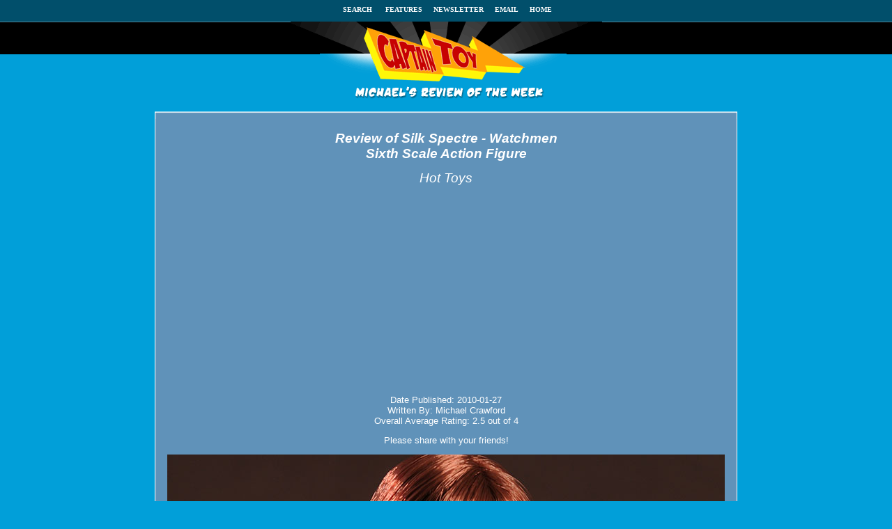

--- FILE ---
content_type: text/html
request_url: http://www.mwctoys.com/REVIEW_012710a.htm
body_size: 11473
content:
<!DOCTYPE html PUBLIC "-//W3C//DTD HTML 4.01 Transitional//EN">
<html>
  <head>
    <meta content="text/html; charset=windows-1252" http-equiv="content-type">
    <meta name="viewport" content="width=device-width, initial-scale=1">
    <meta name="description" content="In depth review and photos of the Watchmen Silk Spectre sixth scale figure from Hot Toys by Michael Crawford, Captain Toy to help your purchase decision!">
    <meta name="audience" content="all">
    <meta name="author" content="Michael Crawford">
    <meta name="page-topic" content="Action Figure and Toy Reviews">
    <meta name="robots" content="index, follow">
    <meta http-equiv="Content-Language" content="en">
    <title>Review and photos of Hot Toys Watchmen Silk Spectre sixth scale figure</title>
    <style>body { font-family: Verdana, Tahoma, Helvetica, Arial, Sans-serif; font-color: #ffffff; font-size: 10pt; background-image: url('img/bgrnd.gif'); background-repeat: repeat-x }
TD { font-size: 10pt;}
      h1 { font-size: 14pt;}
a:link {color: #ffffff; font-family: Verdana; text-decoration: underline;}
a:visited {color: #ffffff; font-family: Verdana; text-decoration: underline;}
a:hover {color: #ffff00; font-family: Verdana; text-decoration: none;}
a:active {color: red; font-family: Verdana; text-decoration: none;}
a.menu:link {color: #ffffff; font-size: 10px; font-family: Verdana; text-decoration: none;}
a.menu:visited {color: #ffffff; font-size: 10px; font-family: Verdana; text-decoration: none;}
a.menu:hover {color: #ffff00; font-size: 10px; font-family: Verdana; text-decoration: none; border-bottom: 1px dotted #ffff00;}
a.menu:active {color: red; font-size: 10px; font-family: Verdana; text-decoration: none; border-bottom: 1px dotted #00ff00;}
div.section {text-align: left; font-size: 12pt; max-width: 800px; margin-top: 5px; margin-bottom: 5px;}
div.hdr {text-align: center; font-size: 14pt; font-style: italic; max-width: 800px}
div.hdrbdy {text-align: center; font-size: 10pt; font-style: none; max-width: 800px}
table {max-width: 846px}
img.midsize {max-width: 500px}
img.largesize {max-width: 800px}
img.smallsize {max-width: 400px}
</style> <style type="text/css">
.adslot_1 { width: 320px; height: 100px; }
@media (min-width:500px) { .adslot_1 { width: 468px; height: 60px; } img.logosize {max-width: 375px;}}
@media (min-width:800px) { .adslot_1 { width: 728px; height: 90px; } img.logosize {max-width: 447px;} }
</style> <meta property="og:title" content="Hot Toys Watchmen Silk Spectre sixth scale figure">
    <meta property="og:type" content="article">
    <meta property="article:tag" content="action figure review">
    <meta property="og:url" content="http://www.mwctoys.com/REVIEW_012710a.htm">
    <meta property="og:image" content="http://www.mwctoys.com/images1/review_htspectre_1s.jpg">
    <meta property="og:site_name" content="www.mwctoys.com">
    <meta property="og:description" content="In Depth Review and Photos of the Watchmen Silk Spectre sixth scale figure by Hot Toys - Another Pop Culture Collectible Review by Captain Toy">
    <meta property="article:author" content="Michael Crawford">
    <meta property="article:published_time" content="2010-01-27">
    <meta property="og:rating" content="2.5">
    <meta property="og:rating_scale" content="4">
    <!-- <meta property="fb.appid" content="432338516924429"> -->
    <!-- Go to www.addthis.com/dashboard to customize your tools -->
    <script type="text/javascript" src="//s7.addthis.com/js/300/addthis_widget.js#pubid=ra-550063f027ba4365" async="async"></script>
  <!--ebay start-->
<script>window._epn = {campaign:5338017458};</script>
<script src="https://epnt.ebay.com/static/epn-smart-tools.js"></script>
</head>
  <body topmargin="0" leftmargin="0" style="          color: rgb(255, 255, 255); background-color: rgb(1, 159, 217); background-image: url(img/bgrnd.gif);" link="#ffffff" marginheight="0"
    marginwidth="0" vlink="#ffffff">
    <div align="center">
      <table style="width: 100%;" border="0" cellpadding="0" cellspacing="0">
        <tbody>
          <tr>
            <td align="center">
              <table border="0" cellpadding="5" cellspacing="0">
                <tbody>
                  <tr>
                    <td><b> &nbsp;<!-- START: topmenu --><a class="menu" href="pastreviews.htm">SEARCH&nbsp; &nbsp; &nbsp;</a> <a class="menu" href="pastfeatures.htm">FEATURES</a>
                        &nbsp;&nbsp; <a class="menu" href="email_list.htm">NEWSLETTER</a> &nbsp;&nbsp; <a class="menu" href="mailto:mwctoys@mwctoys.com">EMAIL &nbsp;&nbsp;</a>&nbsp;
                        <a class="menu" href="index.html">HOME</a><!-- END: topmenu --> </b></td>
                  </tr>
                </tbody>
              </table>
            </td>
          </tr>
          <tr>
            <td align="center">
              <table border="0" cellpadding="0" cellspacing="0">
                <tbody>
                  <tr>
                    <td><img src="img/twhite.gif" alt="White Space" border="0" height="6" width="45"><br>
                      <a name="topside"> <img style="border: 0px solid ; width: 100%;" alt="Captain Toy/Michael's Review of the Week" src="img/logo.gif"></a> </td>
                  </tr>
                </tbody>
              </table>
              <table border="0" cellpadding="3" cellspacing="0">
                <tbody>
                  <tr>
                    <td valign="top">
                      <table border="0" cellpadding="0" cellspacing="0">
                        <tbody>
                          <tr>
                            <td colspan="3"> <img style="border: 0px solid ; width: 100%; height: 26px;" alt="Review Header Bar" src="img/header-review.gif"></td>
                          </tr>
                          <tr>
                            <td bgcolor="#ffffff" width="1"> <img src="img/twhite.gif" alt="White Space" border="0" height="1" width="1"></td>
                            <td bgcolor="#6092b9" valign="top">
                              <div align="left">
                                <table border="0" cellpadding="12">
                                  <tbody>
                                    <tr>
                                      <td>
                                        <div align="center">
                                          <table border="0">
                                            <tbody>
                                              <tr>
                                                <td>
                                                  <div class="hdr" itemscope="" itemtype="http://schema.org/Product">
                                                    <h1>Review of <span itemprop="name">Silk Spectre - Watchmen<br>
                                                        Sixth Scale Action Figure<br>
                                                      </span></h1>
                                                    <span itemprop="manufacturer">Hot Toys</span>
                                                    <meta itemprop="image" content="http://www.mwctoys.com/images1/review_htspectre_1.jpg">
                                                    <meta itemprop="brand" content="Watchmen">
                                                    <br>
                                                  </div>
                                                  <div class="hdrbdy" itemscope="" itemtype="http://schema.org/Review"> Date Published: <span itemprop="datePublished">2010-01-27</span><br>
                                                    Written By: <span itemprop="author">Michael Crawford</span>
                                                    <meta itemprop="itemreviewed" content="Watchmen Silk Spectre sixth scale figure">
                                                    <meta itemprop="genre" content="sixth scale action figure">
                                                  </div>
                                                  <div class="hdrbdy" itemscope="reviewRating" itemtype="http://schema.org/Rating">Overall Average Rating: <span itemprop="ratingValue">2.5</span>
                                                    out of <span itemprop="bestRating">4</span></div>
                                                  <p align="center">Please share with your friends!<br>
                                                    <!-- Go to www.addthis.com/dashboard to customize your tools --> <span class="addthis_sharing_toolbox" align="center"></span></p>
                                                  <img class="largesize" style="border: 0px solid ; width: 100%;" alt="Watchmen Silk Spectre sixth scale figure by Hot Toys" src="images1/review_htspectre_1.jpg"><br>
                                                  <p align="center"><img style="border: 0px solid ; width: 100%; height: 23px;" alt="Dividing Bar" src="img/divline.gif"></p>
                                                  <p align="center"><!--/* Revive Adserver Javascript Tag v3.0.2 Long Banner*/-->
                                                    <script src="https://ajax.googleapis.com/ajax/libs/jquery/2.1.3/jquery.min.js"></script>
                                                    <script type="text/javascript">
//alert("Width = " + $(window).width());
if($(window).width() > 500) {
var m3_u = (location.protocol=='https:'?'https://www.mwctoys.com/revive/www/delivery/ajs.php':'http://www.mwctoys.com/revive/www/delivery/ajs.php');
var m3_r = Math.floor(Math.random()*99999999999);
if (!document.MAX_used) document.MAX_used = ',';
document.write ("<scr"+"ipt type='text/javascript' src='"+m3_u);
document.write ("?zoneid=1");
document.write ('&amp;cb=' + m3_r);
if (document.MAX_used != ',') document.write ("&amp;exclude=" + document.MAX_used);
document.write (document.charset ? '&amp;charset='+document.charset : (document.characterSet ? '&amp;charset='+document.characterSet : ''));
document.write ("&amp;loc=" + escape(window.location));
if (document.referrer) document.write ("&amp;referer=" + escape(document.referrer));
if (document.context) document.write ("&context=" + escape(document.context));
if (document.mmm_fo) document.write ("&amp;mmm_fo=1");
document.write ("'><\/scr"+"ipt>");
} else {
var m3_u = (location.protocol=='https:'?'https://www.mwctoys.com/revive/www/delivery/ajs.php':'http://www.mwctoys.com/revive/www/delivery/ajs.php');
var m3_r = Math.floor(Math.random()*99999999999);
if (!document.MAX_used) document.MAX_used = ',';
document.write ("<scr"+"ipt type='text/javascript' src='"+m3_u);
document.write ("?zoneid=21");
document.write ('&amp;cb=' + m3_r);
if (document.MAX_used != ',') document.write ("&amp;exclude=" + document.MAX_used);
document.write (document.charset ? '&amp;charset='+document.charset : (document.characterSet ? '&amp;charset='+document.characterSet : ''));
document.write ("&amp;loc=" + escape(window.location));
if (document.referrer) document.write ("&amp;referer=" + escape(document.referrer));
if (document.context) document.write ("&context=" + escape(document.context));
if (document.mmm_fo) document.write ("&amp;mmm_fo=1");
document.write ("'><\/scr"+"ipt>");
}
</script></p>
                                                  <p align="center"><img style="border: 0px solid ; width: 100%; height: 23px;" alt="Dividing Bar" src="img/divline.gif"></p>
                                                </td>
                                              </tr>
                                            </tbody>
                                          </table>
                                        </div>
                                        <div align="center">
                                          <table border="0">
                                            <tbody>
                                              <tr>
                                                <td>
                                                  <div class="section">
                                                    <p> <b>Introduction</b><br>
                                                    </p>
                                                    <p>When it comes to comic book creators, Alan Moore is a considered by many a God. The writer of such hit series as V For
                                                      Vendetta, The League of Extraordinary Gentlemen, From Hell, and The Watchmen always struck me as more diva then deity, so I
                                                      don't consider it blasphemy to admit that I like the Watchmen movie better than the comic book series.<br>
                                                      <br>
                                                      Much of that preference is due to the ending, which I think is more sensible and only slightly less derivative than Moore's
                                                      original. It also helps that I think Zack Snyder did an excellent job translating the elements that make a comic what it is
                                                      over to the big screen, and you can't ignore the exceptional job Jackie Earl Haley did in bringing to life Rorschach.<br>
                                                      <br>
                                                      DC Direct took a swing at Watchmen collectibles, including a few releases in their DC Deluxe series of 13" figures. I really
                                                      do like the smaller figures, but the big boys left a lot to be desired (as does the entire series). So when Hot Toys announced
                                                      they had the license, I was seriously geeked.<br>
                                                      <br>
                                                      They've announced both Silk Spectre II and the Comedian, and I'm hopeful we'll see at least a Rorschach and a Nite Owl from
                                                      them before they are done. Toy Fair is coming up next month, so perhaps we'll get the announcement of another 2010 release
                                                      then.<br>
                                                      <br>
                                                      Silk Spectre (and this is II, not I) started shipping in December, and I've actually had her in hand for more than a month.
                                                      Most folks are just now receiving her though, so it felt like the timing was right to check out her assets.<br>
                                                      <br>
                                                      Like most Hot Toys figures, there's a price to be paid for the quality, and she'll run you around $135 or so, depending on the
                                                      retailer. I have some suggestions at the end of the review - don't forget to visit the sponsors! </p>
                                                  </div>
                                                  <p align="center"><img class="midsize" style="border: 0px solid ; width: 100%;" alt="Watchmen Silk Spectre sixth scale figure by Hot Toys"
                                                      src="images1/review_htspectre_4.jpg"></p>
                                                  <p align="center"><b><img style="border: 0px solid ; width: 100%; height: 23px;" alt="Dividing Bar" src="img/divline.gif"></b></p>
                                                </td>
                                              </tr>
                                              <tr>
                                                <td>
                                                  <div class="section">
                                                    <p><b>Packaging - **</b><br>
                                                      Generally, I love Hot Toys packaging. Not this time though...definitely not this time.</p>
                                                    <p>There is an outer slip box that slides off bookshelf style, and the inner package has the usual cardboard tray inside. The
                                                      outer sleeve has the black and yellow color scheme, with some nice photos but very, very little text. It's also made from a
                                                      much thinner cardboard than we've seen in the past.</p>
                                                    <p>This thinner cardboard is also utilized with the inner box. It's very easy to rip, especially when trying to remove the
                                                      complete cardboard and plastic inner trays.</p>
                                                    <p>And you have to slide both out, because Spectre's coat has been enclosed in a smaller plastic tray that's attached to the
                                                      cardboard tray. This third tray makes it near impossible to slide out the large plastic tray by itself, and further ups the
                                                      risk of damage.</p>
                                                    <p>Ms. Jupiter is easy enough to remove from the tray, and the packaging is theoretically collector friendly. They don't force
                                                      you to damage anything to get her out, but because of the cheap materials the odds are pretty good you still will.</p>
                                                  </div>
                                                </td>
                                              </tr>
                                              <tr>
                                                <td>
                                                  <p align="center"><img class="midsize" style="border: 0px solid ; width: 100%;" alt="Watchmen Silk Spectre sixth scale figure by Hot Toys"
                                                      src="images1/review_htspectre_2.jpg"></p>
                                                  <p align="center"><img style="border: 0px solid ; width: 100%; height: 23px;" alt="Dividing Bar" src="img/divline.gif"></p>
                                                </td>
                                              </tr>
                                              <tr>
                                                <td>
                                                  <div class="section">
                                                    <p><b>Sculpting - ***1/2</b><br>
                                                      Malin Akerman is a babe, no doubt about it. While she'd had a few roles before Watchmen, it was really her turn as Laurie
                                                      Jupiter that jump started her on to roles in films like The Proposal and Couples Retreat.</p>
                                                    <p>Not only is she a babe, but she's one of those rare beauties that looks even better with dark hair. While she generally goes
                                                      blond, I think t<a target="_blank" href="http://loyalkng.com/wp-content/uploads/2008/12/silk0.jpg">he dark reddish hair </a>Silk
                                                      Spectre sported really suited her awfully well.</p>
                                                    <p>Hot Toys does the most realistic, life-like human sculpts in the sixth scale market today, no doubt about it. With Silk
                                                      Spectre, they've done it again, with perfectly textured lips, beautiful emotive eyes, softly textured skin, and just the right
                                                      expression.</p>
                                                    <p>I do think that the sculpt is slightly off to the actual actress as the character, but it's quite minor. The face is a bit
                                                      too square to my eye, but when it comes to quibbles this one is minute.</p>
                                                    <p>The most discussion will likely happen around the rooted hair, since this is a topic that tends to divide collectors. If you
                                                      envision Silk Spectre looking like a Barbie, you'll be very surprised.</p>
                                                    <p>The hair is very fine, so that it hangs quite naturally and tends to not tangle. It's also quite thick, so there's no sign of
                                                      the scalp or plugs.&nbsp;</p>
                                                    <p>The rooted hair works great here, allowing her to have the long locks and yet not interfering with posing in any way. Had
                                                      they gone with sculpted hair, the neck would have been almost useless, and she would have looked far less realistic.</p>
                                                    <p>The hair still can tangle though, no matter how high quality it is, so only time will tell how it holds up to long term
                                                      display, dusting and handling. But for now, the choice of going rooted was the right one this time.</p>
                                                    <p>Silk Spectre is slightly smaller than most of the men in this scale and just about right for display with most other Hot Toys
                                                      figures.</p>
                                                  </div>
                                                </td>
                                              </tr>
                                              <tr>
                                                <td>
                                                  <p align="center"><img class="midsize" style="border: 0px solid ; width: 100%;" alt="Watchmen Silk Spectre sixth scale figure by Hot Toys"
                                                      src="images1/review_htspectre_3.jpg"></p>
                                                  <p align="center"><img style="border: 0px solid ; width: 100%; height: 23px;" alt="Dividing Bar" src="img/divline.gif"></p>
                                                </td>
                                              </tr>
                                              <tr>
                                                <td>
                                                  <div class="section">
                                                    <p><b>Paint - ****</b><br>
                                                      The paint is truly outstanding, and sets this figure apart from other female releases over the last 12 months.</p>
                                                    <p>Ms. Jupiter's makeup looks better than 90% of the live women at the Macy's counter right now. The lip color looks like actual
                                                      lip stick, not paint, and the glossy finish is dead on perfect. She's even got the fine lip line around the edge, a tough
                                                      thing to do in 1:1 scale, let alone shrunk down to this size.</p>
                                                    <p>If the lips don't convince you, look into her baby blues. They've used the gloss finish again to make the eyes look wet and
                                                      realistic, but they've gone far beyond that with the fine eyelashes and soft eyeshadow and liner.</p>
                                                    <p>If there was a category for Best Paint Of the Year, Silk Spectre would be very high on my list. I've said this before but
                                                      it's worth repeating - Hot Toys is teaching the class on production paint work, and everyone else is stuck in registration
                                                      trying to just figure out the forms.</p>
                                                  </div>
                                                </td>
                                              </tr>
                                              <tr>
                                                <td>
                                                  <p align="center"><img class="midsize" style="border: 0px solid ; width: 100%;" alt="Watchmen Silk Spectre sixth scale figure by Hot Toys"
                                                      src="images1/review_htspectre_5.jpg"></p>
                                                  <p align="center"><img style="border: 0px solid ; width: 100%; height: 23px;" alt="Dividing Bar" src="img/divline.gif"></p>
                                                </td>
                                              </tr>
                                              <tr>
                                                <td>
                                                  <div class="section">
                                                    <p><b>Articulation - **1/2</b><br>
                                                      Unfortunately, my love for the modern SS drops off considerably at this point.</p>
                                                    <p>While the Hot Toys female body is good, it's never been quite at the same level as their male TrueType. The outfit adds
                                                      additional restrictions here, especially in the torso and the legs, where the tight leather greatly reduces the number of
                                                      poses.</p>
                                                    <p>That alone would have only reduced the score slightly, however. I had two key issues that really hurt the lass, one due to
                                                      the ankles, and the other involving to the wrists.</p>
                                                    <p>You'll notice that while she comes with a second set of open hands, she doesn't have them on in any of my photos. That's
                                                      because getting them loose without damaging something is mighty tricky.</p>
                                                    <p>The upper section of the black leather gloves fits all the way down over the ball wrist peg. We all know from experience that
                                                      Hot Toys hands tend to want to pull free with the longer peg in the arm, not the shorter peg in the hand. As you try to work
                                                      the hand off the shorter peg, you'll be pulling on the wrist peg and therefore the whole upper glove. Even if you do get the
                                                      hand off, you'll tend to stretch out the glove around the wrist. Or much worse can happen, as it did for me, and you can pull
                                                      the whole glove down, breaking the very thin, fragile buckle at the top.</p>
                                                    <p>Obviously, to get the hands off the small pegs and not dislodge the larger peg, you have to rock them back and forth, not
                                                      pull straight. How many of us have broken wrist pegs on a Hot Toys figure? Enough that Hot Toys now includes an extra set, as
                                                      they did here.</p>
                                                    <p>So I gave up trying that, and now will have to live with an irreparable break in my costume, not something that ever makes me
                                                      particularly happy. With a $150 figure, I get particularly cranky. I'll be sticking with the fists, thank you very much.</p>
                                                    <p>My other problem is with the ankles, again because the tight leather completely encases the ball joint. You won't be swapping
                                                      anything here, but the leather is so tight that it's very, very difficult to turn the ball to the side and not twist up the
                                                      boot in a rather unattractive way. If you can't turn the ball, you can't get her feet flat on the ground in deep stances,
                                                      another big plus to the Hot Toys body. Negating much of the usefulness of this joint makes the body less fluid and natural
                                                      overall.</p>
                                                  </div>
                                                </td>
                                              </tr>
                                              <tr>
                                                <td>
                                                  <p align="center"><img class="midsize" style="border: 0px solid ; width: 100%;" alt="Watchmen Silk Spectre sixth scale figure by Hot Toys"
                                                      src="images1/review_htspectre_6.jpg"></p>
                                                  <p align="center"><img style="border: 0px solid ; width: 100%; height: 23px;" alt="Dividing Bar" src="img/divline.gif"></p>
                                                </td>
                                              </tr>
                                              <tr>
                                                <td>
                                                  <div class="section">
                                                    <p><b>Accessories - *1/2</b><br>
                                                      Accessories, accessories...who's got the accessories? Certainly not Silk Spectre.</p>
                                                    <p>She comes with an additional set of open hands, but as I mentioned in the Articulation section, swap them at your own risk.</p>
                                                    <p>There's also the usual display stand, which you won't have to use if you don't want to, but is nice to have nonetheless. They
                                                      throw in a set of wrist pegs too, in case you snap one off rocking the hands back and forth.</p>
                                                    <p>And there's her outer coat, but I'm going to move that into the Outfit section, since it can easily be worn over the
                                                      superhero costume.</p>
                                                    <p>That's it. Generally, Hot Toys excels at giving us value even at these high prices by adding in some great extras, but not
                                                      this time around. </p>
                                                  </div>
                                                </td>
                                              </tr>
                                              <tr>
                                                <td>
                                                  <p align="center"><img class="midsize" style="border: 0px solid ; width: 100%;" alt="Watchmen Silk Spectre sixth scale figure by Hot Toys"
                                                      src="images1/review_htspectre_7.jpg"></p>
                                                  <p align="center"><img style="border: 0px solid ; width: 100%; height: 23px;" alt="Dividing Bar" src="img/divline.gif"></p>
                                                </td>
                                              </tr>
                                              <tr>
                                                <td>
                                                  <p align="center">
                                                    <!--google ad-->
                                                    <script async="" src="//pagead2.googlesyndication.com/pagead/js/adsbygoogle.js"></script><ins class="adsbygoogle adslot_1" style="display: block;"
                                                      data-ad-client="ca-pub-3854056381057203" data-ad-slot="7058700872"></ins>
                                                    <script>(adsbygoogle = window.adsbygoogle || []).push({});</script></p>
                                                  <p align="center"><img style="border: 0px solid ; width: 100%; height: 23px;" alt="Dividing Bar" src="img/divline.gif"></p>
                                                </td>
                                              </tr>
                                              <tr>
                                                <td>
                                                  <div class="section">
                                                    <p><b>Outfit - **</b><br>
                                                      While there's no denying that sculpt and paint are key high priority categories for any figure, bust or statue, the costume on
                                                      a sixth scale figure is almost as important. It often defines the character, particularly with a license like the Watchmen,
                                                      and getting the clothing to look realistic is often beyond the skill of most companies.</p>
                                                    <p>Hot Toys usually doesn't have that issue, but this time around they missed the mark by quite&nbsp;a bit.</p>
                                                    <p>To be fair, they took on a mighty tough challenge with Silk Spectre. This isn't a simple men's suit, or a pair of
                                                      multicolored superhero tights. This is a multi-layered leather outfit, and fake leather material already tends toward the
                                                      thick side in 1/6th scale.</p>
                                                    <p>As you might expect, the final result is more bulky and ill fitting than the actual costume. While the boots manage to pull
                                                      off the latex-tight appearance, the rest of the outfit has problems. Edges stick out at odd angles (particularly at the
                                                      crotch), sections that should be loose are tight while areas that should be tight are loose, and the overall tailoring
                                                      accentuates some of the underlying issues with the base body. For example, the skinny legs, flat butt and wide hips all are
                                                      much more noticeable due to the tailoring and fit of the costume.</p>
                                                    <p>Another costume/body combo issue is the neck. Hot Toys bodies have long necks. They are designed this way to allow collars,
                                                      especially men's collars, to look in scale. Silk Spectre's costume has a collar that is supposed to run from her torso to her
                                                      chin line, and it does so here...but because of the already proportionally longer neck, it looks slightly hinky.</p>
                                                    <p>The belt looks good, and the boots fit much better than the rest of the clothing. But these two factors aren't enough to save
                                                      her for me.</p>
                                                    <p>The very best feature of the outfit is the outer coat. Technically you could also consider this an accessory, since it wasn't
                                                      part of her standard costume. The tailoring on this coat is excellent, and it's made from a very, very thin material. It looks
                                                      so good, that I prefer her wearing it over the black and yellow costume...and that's just wrong on so many levels.</p>
                                                  </div>
                                                </td>
                                              </tr>
                                              <tr>
                                                <td>
                                                  <p align="center"><img class="midsize" style="border: 0px solid ; width: 100%;" alt="Watchmen Silk Spectre sixth scale figure by Hot Toys"
                                                      src="images1/review_htspectre_9.jpg"></p>
                                                  <p align="center"><img style="border: 0px solid ; width: 100%; height: 23px;" alt="Dividing Bar" src="img/divline.gif"></p>
                                                </td>
                                              </tr>
                                              <tr>
                                                <td>
                                                  <div class="section">
                                                    <p><b>Fun Factor - **</b><br>
                                                      She's not particularly fragile compared to other Hot Toys releases, but those little buckles are easy to break. And while most
                                                      adult men can appreciate the finer points of Silk Spectre's costume, most little girls (and their moms) are going to think she
                                                      looks like a slutty bumblebee. If I ever open up a pub, I think I'll call it the "Slutty Bumblebee".<br>
                                                    </p>
                                                  </div>
                                                </td>
                                              </tr>
                                              <tr>
                                                <td>
                                                  <p align="center"><img class="midsize" style="border: 0px solid ; width: 100%;" alt="Watchmen Silk Spectre sixth scale figure by Hot Toys"
                                                      src="images1/review_htspectre_10.jpg"></p>
                                                  <p align="center"><img style="border: 0px solid ; width: 100%; height: 23px;" alt="Dividing Bar" src="img/divline.gif"></p>
                                                </td>
                                              </tr>
                                              <tr>
                                                <td>
                                                  <div class="section">
                                                    <p><b>Value - *1/2</b><br>
                                                      She's going to run you at least $135, and $150 isn't uncommon. That's a fairly high price, matching up with other Hot Toys
                                                      releases that have far more accessories and much more complex outfits and sculpts. At $80, this figure would have fared much
                                                      better overall, but trying to get Dark Knight money out of her was probably a mistake.<br>
                                                    </p>
                                                  </div>
                                                </td>
                                              </tr>
                                              <tr>
                                                <td>
                                                  <p align="center"><img class="midsize" style="border: 0px solid ; width: 100%;" alt="Watchmen Silk Spectre sixth scale figure by Hot Toys"
                                                      src="images1/review_htspectre_11.jpg"></p>
                                                  <p align="center"><img style="border: 0px solid ; width: 100%; height: 23px;" alt="Dividing Bar" src="img/divline.gif"></p>
                                                </td>
                                              </tr>
                                              <tr>
                                                <td>
                                                  <div class="section">
                                                    <p><b>Things to Watch Out For -</b><br>
                                                      As I mentioned, the little buckles are very easy to break, and because of the problems with the hands, the ones on the top of
                                                      the gloves are particularly vulnerable.</p>
                                                    <p>And anyone who has a daughter that likes Barbie knows that even with the finest rooted hair, you can't let it get too tossed
                                                      around or tangled, or you'll end up with a mess. Keep the hair neat, and it should look great for a long time.</p>
                                                    <p>Even with the great fit, the coat isn't perfect. For some reason Hot Toys gave you enough belt to hang yourself with, our at
                                                      least wrap around Silk's body a couple times.</p>
                                                  </div>
                                                </td>
                                              </tr>
                                              <tr>
                                                <td>
                                                  <p align="center"><img class="midsize" style="border: 0px solid ; width: 100%;" alt="Watchmen Silk Spectre sixth scale figure by Hot Toys"
                                                      src="images1/review_htspectre_12.jpg"></p>
                                                  <p align="center"><img style="border: 0px solid ; width: 100%; height: 23px;" alt="Dividing Bar" src="img/divline.gif"></p>
                                                </td>
                                              </tr>
                                              <tr>
                                                <td>
                                                  <div class="section">
                                                    <p><b>Overall - **1/2</b><br>
                                                      Even Barry Sanders fumbled the ball occasionally. But when your at the top of your game, those fumbles seem all the more
                                                      obvious.</p>
                                                    <p>This is Hot Toys first fumble for me in quite some time, but it is a particularly disappointing one. First, I am a very big
                                                      Watchmen movie fan, so I had high hopes that we'd see not only these first two turn out great, but that they'd fuel further
                                                      work on Rorschach, Nite Owl and Oz. Second, we don't get a whole lot of female figures in any scale, let alone high end sixth
                                                      scale, so she could have been a real shining star.</p>
                                                    <p>Sadly, she falls short, and at a pretty hefty price tag considering the lack of accessories. I've got Comedian on order too,
                                                      but I'm beginning to second guess my choice of going with the Hot Toys Watchmen figures instead of the Hot Toys Marvel
                                                      figures. Maybe it's not too late to snag a Wolverine...</p>
                                                  </div>
                                                  <div class="section">
                                                    <p><b>Score Recap (out of ****):</b><br>
                                                      Packaging - **<br>
                                                      Sculpting - ***1/2<br>
                                                      Paint - ****<br>
                                                      Articulation - **1/2<br>
                                                      Accessories - *1/2<br>
                                                      Outfit - **<br>
                                                      Fun Factor - **<br>
                                                      Value - *1/2<br>
                                                      Overall - **1/2</p>
                                                  </div>
                                                </td>
                                              </tr>
                                              <tr>
                                                <td>
                                                  <p align="center"><img class="midsize" style="border: 0px solid ; width: 100%;" alt="Watchmen Silk Spectre sixth scale figure by Hot Toys"
                                                      src="images1/review_htspectre_8.jpg"></p>
                                                  <p align="center"><img style="border: 0px solid ; width: 100%; height: 23px;" alt="Dividing Bar" src="img/divline.gif"></p>
                                                </td>
                                              </tr>
                                              <tr>
                                                <td>
                                                  <div class="section">
                                                    <p><b>Where to Buy&nbsp;</b><br>
                                                      Online options include&nbsp;these site sponsors:</p>
                                                    <div>-<!--/* Revive Adserver Javascript Tag v3.0.2 Alter Ego Comics*/-->
                                                      <script type="text/javascript"><!--//<![CDATA[
   var m3_u = (location.protocol=='https:'?'https://www.mwctoys.com/revive/www/delivery/ajs.php':'http://www.mwctoys.com/revive/www/delivery/ajs.php');
   var m3_r = Math.floor(Math.random()*99999999999);
   if (!document.MAX_used) document.MAX_used = ',';
   document.write ("<scr"+"ipt type='text/javascript' src='"+m3_u);
   document.write ("?zoneid=25");
   document.write ('&amp;cb=' + m3_r);
   if (document.MAX_used != ',') document.write ("&amp;exclude=" + document.MAX_used);
   document.write (document.charset ? '&amp;charset='+document.charset : (document.characterSet ? '&amp;charset='+document.characterSet : ''));
   document.write ("&amp;loc=" + escape(window.location));
   if (document.referrer) document.write ("&amp;referer=" + escape(document.referrer));
   if (document.context) document.write ("&context=" + escape(document.context));
   if (document.mmm_fo) document.write ("&amp;mmm_fo=1");
   document.write ("'><\/scr"+"ipt>");
  //]]>--></script>has her for $131 in stock.</div>
                                                    <br>
                                                    <div>-<!--/* Revive Adserver Javascript Tag v3.0.2 Big Bad Toy Store*/-->
                                                      <script type="text/javascript"><!--//<![CDATA[
var m3_u = (location.protocol=='https:'?'https://www.mwctoys.com/revive/www/delivery/ajs.php':'http://www.mwctoys.com/revive/www/delivery/ajs.php');
var m3_r = Math.floor(Math.random()*99999999999);
if (!document.MAX_used) document.MAX_used = ',';
document.write ("<scr"+"ipt type='text/javascript' src='"+m3_u);
document.write ("?zoneid=10");
document.write ('&amp;cb=' + m3_r);
if (document.MAX_used != ',') document.write ("&amp;exclude=" + document.MAX_used);
document.write (document.charset ? '&amp;charset='+document.charset : (document.characterSet ? '&amp;charset='+document.characterSet : ''));
document.write ("&amp;loc=" + escape(window.location));
if (document.referrer) document.write ("&amp;referer=" + escape(document.referrer));
if (document.context) document.write ("&context=" + escape(document.context));
if (document.mmm_fo) document.write ("&amp;mmm_fo=1");
document.write ("'><\/scr"+"ipt>");
//]]>--></script>has her in stock at $145.</div>
                                                    <p>- or you can <a target="_blank" href="http://www.ebay.com/?search=hot%20toys%20silk%20spectre" rel="nofollow">search
                                                        ebay</a> for a deal.</p>
                                                  </div>
                                                </td>
                                              </tr>
                                              <tr>
                                                <td>
                                                  <div class="section">
                                                    <p><b>Related Links - </b><br>
                                                      I've checked out a number of the cheaper Watchmen figures, including some of the <a href="http://www.mwctoys.com/REVIEW_041009a.htm">variants</a>,
                                                      and series 1 split in two reviews, one of <a target="_blank" href="http://www.mwctoys.com/REVIEW_030409a.htm">Ozymandias and
                                                        modern Silk Spectre</a>, and the other of <a target="_blank" href="http://www.quickstopentertainment.com/2009/03/03/watchmen-toy-box/">Rorscach
                                                        and modern Nite Owl</a>. There's also the&nbsp;<a target="_blank" href="http://www.mwctoys.com/REVIEW_040109a.htm">series 2
                                                        review</a>, and I also checked out one of the 13" deluxe figures, <a target="_blank" href="http://www.mwctoys.com/REVIEW_030609a.htm">Dr.
                                                        Manhattan</a>.</p>
                                                    <p>You should also hit the <a target="_blank" href="http://www.mwctoys.com/pastreviews.htm">Search Reviews page</a>, in case
                                                      any other applicable reviews were done after this one was published.</p>
                                                    <p><b>Discussion:</b><br>
                                                      Want to chat about this review?&nbsp; Try out one of these <a target="_blank" href="forums.htm">terrific forums</a> where
                                                      I'll be discussing it!<br>
                                                      <br>
                                                      Enjoyed this review? Be sure to head back to the <a href="index.html">main page</a> to find thousands more just like it!</p>
                                                  </div>
                                                </td>
                                              </tr>
                                            </tbody>
                                          </table>
                                        </div>
                                        <table style="width: 100%; text-align: left; margin-left: auto; margin-right: auto;" border="0">
                                          <tbody>
                                            <tr>
                                              <td>
                                                <p align="center"><img style="border: 0px solid ; width: 100%; height: 23px;" alt="Dividing Bar" src="img/divline.gif"></p>
                                                <p align="center">
                                                  <!--google ad-->
                                                  <script async="" src="//pagead2.googlesyndication.com/pagead/js/adsbygoogle.js"></script><ins class="adsbygoogle adslot_1" style="display: block;"
                                                    data-ad-client="ca-pub-3854056381057203" data-ad-slot="7058700872"></ins>
                                                  <script>(adsbygoogle = window.adsbygoogle || []).push({});</script></p>
                                                <p align="center"><img style="border: 0px solid ; width: 100%; height: 23px;" alt="Dividing Bar" src="img/divline.gif"></p>
                                              </td>
                                            </tr>
                                          </tbody>
                                        </table>
                                        <table align="center" border="0">
                                          <tbody>
                                            <tr>
                                              <td>
                                                <p align="center">Please share with your friends!<br>
                                                  <span class="addthis_sharing_toolbox"></span></p>
                                                <img class="largesize" style="border: 0px solid ; width: 100%;" alt="Watchmen Silk Spectre sixth scale figure by Hot Toys" src="images1/review_htspectre_large.jpg"></td>
                                            </tr>
                                          </tbody>
                                        </table>
                                        <br>
                                        <p align="center">
                                          <!--recommended content-->
                                          <script async="" src="//pagead2.googlesyndication.com/pagead/js/adsbygoogle.js"></script> <ins class="adsbygoogle adslot_1" style="display:block"
                                            data-ad-client="ca-pub-3854056381057203" data-ad-slot="2108165671" data-ad-format="autorelaxed"></ins>
                                          <script>(adsbygoogle = window.adsbygoogle || []).push({});</script></p>
                                        <p align="center"> <a href="index.html"> <img alt="Back to Main Page" src="img/btn-main.gif" border="0" height="34" width="246"></a><br>
                                          This product was purchased for the review by the reviewer. Photos and text by Michael Crawford.</p>
                                      </td>
                                    </tr>
                                  </tbody>
                                </table>
                              </div>
                            </td>
                            <td bgcolor="#ffffff" width="1"> <img src="img/twhite.gif" alt="White Space" border="0" height="350" width="1"></td>
                          </tr>
                          <tr>
                            <td colspan="3"> <a href="#topside"> <img style="border: 0px solid ; width: 100%; height: 25px;" alt="Review Bottom Edge" src="img/longbottom-top.gif"></a></td>
                          </tr>
                        </tbody>
                      </table>
                    </td>
                  </tr>
                </tbody>
              </table>
            </td>
          </tr>
        </tbody>
      </table>
      <div align="center">This page copyright 2000 - 2017, Michael Crawford. All rights reserved.</div>
    </div>
    <script> (function(i,s,o,g,r,a,m){i['GoogleAnalyticsObject']=r;i[r]=i[r]||function(){
(i[r].q=i[r].q||[]).push(arguments)},i[r].l=1*new Date();a=s.createElement(o),
m=s.getElementsByTagName(o)[0];a.async=1;a.src=g;m.parentNode.insertBefore(a,m)
})(window,document,'script','//www.google-analytics.com/analytics.js','ga');
ga('create', 'UA-3578853-1', 'auto');
ga('send', 'pageview');
</script> </body>
</html>


--- FILE ---
content_type: text/html; charset=utf-8
request_url: https://www.google.com/recaptcha/api2/aframe
body_size: 267
content:
<!DOCTYPE HTML><html><head><meta http-equiv="content-type" content="text/html; charset=UTF-8"></head><body><script nonce="ZbkowIrxn7m_WwNB_F0_Vg">/** Anti-fraud and anti-abuse applications only. See google.com/recaptcha */ try{var clients={'sodar':'https://pagead2.googlesyndication.com/pagead/sodar?'};window.addEventListener("message",function(a){try{if(a.source===window.parent){var b=JSON.parse(a.data);var c=clients[b['id']];if(c){var d=document.createElement('img');d.src=c+b['params']+'&rc='+(localStorage.getItem("rc::a")?sessionStorage.getItem("rc::b"):"");window.document.body.appendChild(d);sessionStorage.setItem("rc::e",parseInt(sessionStorage.getItem("rc::e")||0)+1);localStorage.setItem("rc::h",'1769006025638');}}}catch(b){}});window.parent.postMessage("_grecaptcha_ready", "*");}catch(b){}</script></body></html>

--- FILE ---
content_type: text/javascript; charset=windows-1252
request_url: http://www.mwctoys.com/revive/www/delivery/ajs.php?zoneid=25&cb=88327596191&charset=windows-1252&loc=http%3A//www.mwctoys.com/REVIEW_012710a.htm
body_size: 519
content:
var OX_206956b7 = '';
OX_206956b7 += "<"+"a href=\'http://www.mwctoys.com/revive/www/delivery/ck.php?oaparams=2__bannerid=40__zoneid=25__cb=185e590178__oadest=http%3A%2F%2Fwww.alteregocomics.com\' target=\'_blank\'>Alter Ego Comics<"+"/a><"+"div id=\'beacon_185e590178\' style=\'position: absolute; left: 0px; top: 0px; visibility: hidden;\'><"+"img src=\'http://www.mwctoys.com/revive/www/delivery/lg.php?bannerid=40&amp;campaignid=16&amp;zoneid=25&amp;loc=1&amp;referer=http%3A%2F%2Fwww.mwctoys.com%2FREVIEW_012710a.htm&amp;cb=185e590178\' width=\'0\' height=\'0\' alt=\'\' style=\'width: 0px; height: 0px;\' /><"+"/div>\n";
document.write(OX_206956b7);


--- FILE ---
content_type: text/javascript; charset=windows-1252
request_url: http://www.mwctoys.com/revive/www/delivery/ajs.php?zoneid=1&cb=4879262417&charset=windows-1252&loc=http%3A//www.mwctoys.com/REVIEW_012710a.htm
body_size: 644
content:
var OX_eb9e7927 = '';
OX_eb9e7927 += "<"+"a href=\'http://www.mwctoys.com/revive/www/delivery/ck.php?oaparams=2__bannerid=34__zoneid=1__cb=5d1d0133f7__oadest=https%3A%2F%2Fwww.bigbadtoystore.com%2F%3Futm_source%3DSite%26utm_medium%3DBanner%26utm_campaign%3DMWCToys\' target=\'_blank\'><"+"img src=\'http://4c29feed5438e232c0af-be7ad1813917d1db168bf6bd550ea7ee.r18.cf2.rackcdn.com/BBTS-gen-long-728-2.gif\' width=\'728\' height=\'90\' alt=\'\' title=\'\' border=\'0\' /><"+"/a><"+"div id=\'beacon_5d1d0133f7\' style=\'position: absolute; left: 0px; top: 0px; visibility: hidden;\'><"+"img src=\'http://www.mwctoys.com/revive/www/delivery/lg.php?bannerid=34&amp;campaignid=2&amp;zoneid=1&amp;loc=http%3A%2F%2Fwww.mwctoys.com%2FREVIEW_012710a.htm&amp;cb=5d1d0133f7\' width=\'0\' height=\'0\' alt=\'\' style=\'width: 0px; height: 0px;\' /><"+"/div>\n";
document.write(OX_eb9e7927);


--- FILE ---
content_type: text/javascript; charset=windows-1252
request_url: http://www.mwctoys.com/revive/www/delivery/ajs.php?zoneid=10&cb=83807868549&charset=windows-1252&loc=http%3A//www.mwctoys.com/REVIEW_012710a.htm
body_size: 561
content:
var OX_2bd323e1 = '';
OX_2bd323e1 += "<"+"a href=\'http://www.mwctoys.com/revive/www/delivery/ck.php?oaparams=2__bannerid=20__zoneid=10__cb=5236db16c3__oadest=https%3A%2F%2Fwww.bigbadtoystore.com%2F%3Futm_source%3DSite%26utm_medium%3DBanner%26utm_campaign%3DMWCToys\' target=\'_blank\'>Big Bad Toy Store<"+"/a><"+"div id=\'beacon_5236db16c3\' style=\'position: absolute; left: 0px; top: 0px; visibility: hidden;\'><"+"img src=\'http://www.mwctoys.com/revive/www/delivery/lg.php?bannerid=20&amp;campaignid=2&amp;zoneid=10&amp;loc=1&amp;referer=http%3A%2F%2Fwww.mwctoys.com%2FREVIEW_012710a.htm&amp;cb=5236db16c3\' width=\'0\' height=\'0\' alt=\'\' style=\'width: 0px; height: 0px;\' /><"+"/div>\n";
document.write(OX_2bd323e1);
